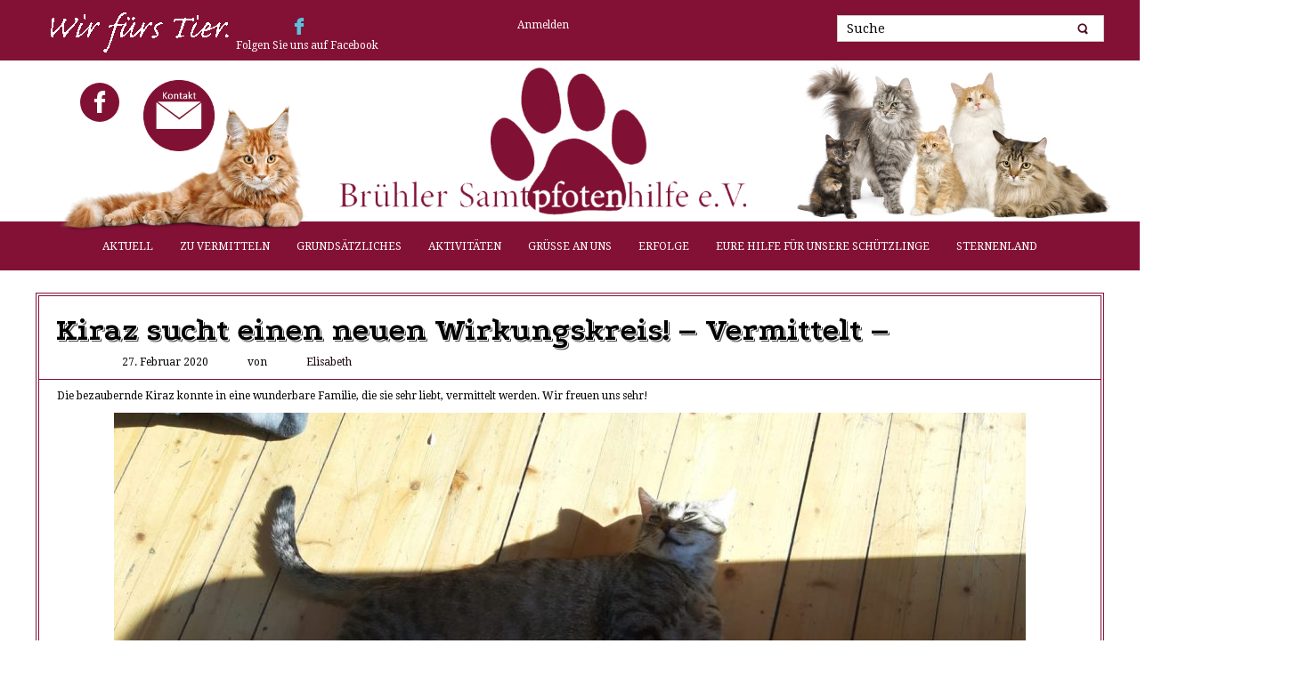

--- FILE ---
content_type: text/html; charset=UTF-8
request_url: https://samtpfotenhilfebruehl.de/kiraz-sucht-einen-neuen-wirkungskreis/
body_size: 13818
content:
<!DOCTYPE html>
<html dir="ltr" lang="de">
<head>
    <meta charset="UTF-8" />
    <link href="https://samtpfotenhilfebruehl.de/wp-content/themes/Samt_2_2_2_Test/images/1150486_bd_media_id_1fd0b78aa20c1ba671e9afb936d4b770.png" rel="icon" type="image/x-icon" />
    <link rel="pingback" href="https://samtpfotenhilfebruehl.de/xmlrpc.php" />
    <script>
    var themeHasJQuery = !!window.jQuery;
</script>
<script src="https://samtpfotenhilfebruehl.de/wp-content/themes/Samt_2_2_2_Test/jquery.js?ver=1.0.525"></script>
<script>
    window._$ = jQuery.noConflict(themeHasJQuery);
</script>
    <meta name="viewport" content="width=device-width, initial-scale=1.0">
<!--[if lte IE 9]>
<link rel="stylesheet" type="text/css" href="https://samtpfotenhilfebruehl.de/wp-content/themes/Samt_2_2_2_Test/layout.ie.css" />
<script src="https://samtpfotenhilfebruehl.de/wp-content/themes/Samt_2_2_2_Test/layout.ie.js"></script>
<![endif]-->
<link class="" href='//fonts.googleapis.com/css?family=Droid+Serif:regular,italic,700,700italic|Podkova:regular,700&subset=latin' rel='stylesheet' type='text/css'>
<script src="https://samtpfotenhilfebruehl.de/wp-content/themes/Samt_2_2_2_Test/layout.core.js"></script>
<script src="https://samtpfotenhilfebruehl.de/wp-content/themes/Samt_2_2_2_Test/CloudZoom.js?ver=1.0.525" type="text/javascript"></script>
    
    <title>Kiraz sucht einen neuen Wirkungskreis! &#8211; Vermittelt &#8211; &#8211; Brühler Samtpfotenhilfe e. V.</title>
<meta name='robots' content='max-image-preview:large' />
<link rel='dns-prefetch' href='//stats.wp.com' />
<link rel='dns-prefetch' href='//v0.wordpress.com' />
<link rel="alternate" type="application/rss+xml" title="Brühler Samtpfotenhilfe e. V. &raquo; Feed" href="https://samtpfotenhilfebruehl.de/feed/" />
<link rel="alternate" type="application/rss+xml" title="Brühler Samtpfotenhilfe e. V. &raquo; Kommentar-Feed" href="https://samtpfotenhilfebruehl.de/comments/feed/" />
<link rel="alternate" type="application/rss+xml" title="Brühler Samtpfotenhilfe e. V. &raquo; Kommentar-Feed zu Kiraz sucht einen neuen Wirkungskreis! &#8211; Vermittelt &#8211;" href="https://samtpfotenhilfebruehl.de/kiraz-sucht-einen-neuen-wirkungskreis/feed/" />
<link rel="alternate" title="oEmbed (JSON)" type="application/json+oembed" href="https://samtpfotenhilfebruehl.de/wp-json/oembed/1.0/embed?url=https%3A%2F%2Fsamtpfotenhilfebruehl.de%2Fkiraz-sucht-einen-neuen-wirkungskreis%2F" />
<link rel="alternate" title="oEmbed (XML)" type="text/xml+oembed" href="https://samtpfotenhilfebruehl.de/wp-json/oembed/1.0/embed?url=https%3A%2F%2Fsamtpfotenhilfebruehl.de%2Fkiraz-sucht-einen-neuen-wirkungskreis%2F&#038;format=xml" />
<style id='wp-img-auto-sizes-contain-inline-css' type='text/css'>
img:is([sizes=auto i],[sizes^="auto," i]){contain-intrinsic-size:3000px 1500px}
/*# sourceURL=wp-img-auto-sizes-contain-inline-css */
</style>
<style id='wp-emoji-styles-inline-css' type='text/css'>

	img.wp-smiley, img.emoji {
		display: inline !important;
		border: none !important;
		box-shadow: none !important;
		height: 1em !important;
		width: 1em !important;
		margin: 0 0.07em !important;
		vertical-align: -0.1em !important;
		background: none !important;
		padding: 0 !important;
	}
/*# sourceURL=wp-emoji-styles-inline-css */
</style>
<style id='wp-block-library-inline-css' type='text/css'>
:root{--wp-block-synced-color:#7a00df;--wp-block-synced-color--rgb:122,0,223;--wp-bound-block-color:var(--wp-block-synced-color);--wp-editor-canvas-background:#ddd;--wp-admin-theme-color:#007cba;--wp-admin-theme-color--rgb:0,124,186;--wp-admin-theme-color-darker-10:#006ba1;--wp-admin-theme-color-darker-10--rgb:0,107,160.5;--wp-admin-theme-color-darker-20:#005a87;--wp-admin-theme-color-darker-20--rgb:0,90,135;--wp-admin-border-width-focus:2px}@media (min-resolution:192dpi){:root{--wp-admin-border-width-focus:1.5px}}.wp-element-button{cursor:pointer}:root .has-very-light-gray-background-color{background-color:#eee}:root .has-very-dark-gray-background-color{background-color:#313131}:root .has-very-light-gray-color{color:#eee}:root .has-very-dark-gray-color{color:#313131}:root .has-vivid-green-cyan-to-vivid-cyan-blue-gradient-background{background:linear-gradient(135deg,#00d084,#0693e3)}:root .has-purple-crush-gradient-background{background:linear-gradient(135deg,#34e2e4,#4721fb 50%,#ab1dfe)}:root .has-hazy-dawn-gradient-background{background:linear-gradient(135deg,#faaca8,#dad0ec)}:root .has-subdued-olive-gradient-background{background:linear-gradient(135deg,#fafae1,#67a671)}:root .has-atomic-cream-gradient-background{background:linear-gradient(135deg,#fdd79a,#004a59)}:root .has-nightshade-gradient-background{background:linear-gradient(135deg,#330968,#31cdcf)}:root .has-midnight-gradient-background{background:linear-gradient(135deg,#020381,#2874fc)}:root{--wp--preset--font-size--normal:16px;--wp--preset--font-size--huge:42px}.has-regular-font-size{font-size:1em}.has-larger-font-size{font-size:2.625em}.has-normal-font-size{font-size:var(--wp--preset--font-size--normal)}.has-huge-font-size{font-size:var(--wp--preset--font-size--huge)}.has-text-align-center{text-align:center}.has-text-align-left{text-align:left}.has-text-align-right{text-align:right}.has-fit-text{white-space:nowrap!important}#end-resizable-editor-section{display:none}.aligncenter{clear:both}.items-justified-left{justify-content:flex-start}.items-justified-center{justify-content:center}.items-justified-right{justify-content:flex-end}.items-justified-space-between{justify-content:space-between}.screen-reader-text{border:0;clip-path:inset(50%);height:1px;margin:-1px;overflow:hidden;padding:0;position:absolute;width:1px;word-wrap:normal!important}.screen-reader-text:focus{background-color:#ddd;clip-path:none;color:#444;display:block;font-size:1em;height:auto;left:5px;line-height:normal;padding:15px 23px 14px;text-decoration:none;top:5px;width:auto;z-index:100000}html :where(.has-border-color){border-style:solid}html :where([style*=border-top-color]){border-top-style:solid}html :where([style*=border-right-color]){border-right-style:solid}html :where([style*=border-bottom-color]){border-bottom-style:solid}html :where([style*=border-left-color]){border-left-style:solid}html :where([style*=border-width]){border-style:solid}html :where([style*=border-top-width]){border-top-style:solid}html :where([style*=border-right-width]){border-right-style:solid}html :where([style*=border-bottom-width]){border-bottom-style:solid}html :where([style*=border-left-width]){border-left-style:solid}html :where(img[class*=wp-image-]){height:auto;max-width:100%}:where(figure){margin:0 0 1em}html :where(.is-position-sticky){--wp-admin--admin-bar--position-offset:var(--wp-admin--admin-bar--height,0px)}@media screen and (max-width:600px){html :where(.is-position-sticky){--wp-admin--admin-bar--position-offset:0px}}
.has-text-align-justify{text-align:justify;}

/*# sourceURL=wp-block-library-inline-css */
</style><style id='wp-block-gallery-inline-css' type='text/css'>
.blocks-gallery-grid:not(.has-nested-images),.wp-block-gallery:not(.has-nested-images){display:flex;flex-wrap:wrap;list-style-type:none;margin:0;padding:0}.blocks-gallery-grid:not(.has-nested-images) .blocks-gallery-image,.blocks-gallery-grid:not(.has-nested-images) .blocks-gallery-item,.wp-block-gallery:not(.has-nested-images) .blocks-gallery-image,.wp-block-gallery:not(.has-nested-images) .blocks-gallery-item{display:flex;flex-direction:column;flex-grow:1;justify-content:center;margin:0 1em 1em 0;position:relative;width:calc(50% - 1em)}.blocks-gallery-grid:not(.has-nested-images) .blocks-gallery-image:nth-of-type(2n),.blocks-gallery-grid:not(.has-nested-images) .blocks-gallery-item:nth-of-type(2n),.wp-block-gallery:not(.has-nested-images) .blocks-gallery-image:nth-of-type(2n),.wp-block-gallery:not(.has-nested-images) .blocks-gallery-item:nth-of-type(2n){margin-right:0}.blocks-gallery-grid:not(.has-nested-images) .blocks-gallery-image figure,.blocks-gallery-grid:not(.has-nested-images) .blocks-gallery-item figure,.wp-block-gallery:not(.has-nested-images) .blocks-gallery-image figure,.wp-block-gallery:not(.has-nested-images) .blocks-gallery-item figure{align-items:flex-end;display:flex;height:100%;justify-content:flex-start;margin:0}.blocks-gallery-grid:not(.has-nested-images) .blocks-gallery-image img,.blocks-gallery-grid:not(.has-nested-images) .blocks-gallery-item img,.wp-block-gallery:not(.has-nested-images) .blocks-gallery-image img,.wp-block-gallery:not(.has-nested-images) .blocks-gallery-item img{display:block;height:auto;max-width:100%;width:auto}.blocks-gallery-grid:not(.has-nested-images) .blocks-gallery-image figcaption,.blocks-gallery-grid:not(.has-nested-images) .blocks-gallery-item figcaption,.wp-block-gallery:not(.has-nested-images) .blocks-gallery-image figcaption,.wp-block-gallery:not(.has-nested-images) .blocks-gallery-item figcaption{background:linear-gradient(0deg,#000000b3,#0000004d 70%,#0000);bottom:0;box-sizing:border-box;color:#fff;font-size:.8em;margin:0;max-height:100%;overflow:auto;padding:3em .77em .7em;position:absolute;text-align:center;width:100%;z-index:2}.blocks-gallery-grid:not(.has-nested-images) .blocks-gallery-image figcaption img,.blocks-gallery-grid:not(.has-nested-images) .blocks-gallery-item figcaption img,.wp-block-gallery:not(.has-nested-images) .blocks-gallery-image figcaption img,.wp-block-gallery:not(.has-nested-images) .blocks-gallery-item figcaption img{display:inline}.blocks-gallery-grid:not(.has-nested-images) figcaption,.wp-block-gallery:not(.has-nested-images) figcaption{flex-grow:1}.blocks-gallery-grid:not(.has-nested-images).is-cropped .blocks-gallery-image a,.blocks-gallery-grid:not(.has-nested-images).is-cropped .blocks-gallery-image img,.blocks-gallery-grid:not(.has-nested-images).is-cropped .blocks-gallery-item a,.blocks-gallery-grid:not(.has-nested-images).is-cropped .blocks-gallery-item img,.wp-block-gallery:not(.has-nested-images).is-cropped .blocks-gallery-image a,.wp-block-gallery:not(.has-nested-images).is-cropped .blocks-gallery-image img,.wp-block-gallery:not(.has-nested-images).is-cropped .blocks-gallery-item a,.wp-block-gallery:not(.has-nested-images).is-cropped .blocks-gallery-item img{flex:1;height:100%;object-fit:cover;width:100%}.blocks-gallery-grid:not(.has-nested-images).columns-1 .blocks-gallery-image,.blocks-gallery-grid:not(.has-nested-images).columns-1 .blocks-gallery-item,.wp-block-gallery:not(.has-nested-images).columns-1 .blocks-gallery-image,.wp-block-gallery:not(.has-nested-images).columns-1 .blocks-gallery-item{margin-right:0;width:100%}@media (min-width:600px){.blocks-gallery-grid:not(.has-nested-images).columns-3 .blocks-gallery-image,.blocks-gallery-grid:not(.has-nested-images).columns-3 .blocks-gallery-item,.wp-block-gallery:not(.has-nested-images).columns-3 .blocks-gallery-image,.wp-block-gallery:not(.has-nested-images).columns-3 .blocks-gallery-item{margin-right:1em;width:calc(33.33333% - .66667em)}.blocks-gallery-grid:not(.has-nested-images).columns-4 .blocks-gallery-image,.blocks-gallery-grid:not(.has-nested-images).columns-4 .blocks-gallery-item,.wp-block-gallery:not(.has-nested-images).columns-4 .blocks-gallery-image,.wp-block-gallery:not(.has-nested-images).columns-4 .blocks-gallery-item{margin-right:1em;width:calc(25% - .75em)}.blocks-gallery-grid:not(.has-nested-images).columns-5 .blocks-gallery-image,.blocks-gallery-grid:not(.has-nested-images).columns-5 .blocks-gallery-item,.wp-block-gallery:not(.has-nested-images).columns-5 .blocks-gallery-image,.wp-block-gallery:not(.has-nested-images).columns-5 .blocks-gallery-item{margin-right:1em;width:calc(20% - .8em)}.blocks-gallery-grid:not(.has-nested-images).columns-6 .blocks-gallery-image,.blocks-gallery-grid:not(.has-nested-images).columns-6 .blocks-gallery-item,.wp-block-gallery:not(.has-nested-images).columns-6 .blocks-gallery-image,.wp-block-gallery:not(.has-nested-images).columns-6 .blocks-gallery-item{margin-right:1em;width:calc(16.66667% - .83333em)}.blocks-gallery-grid:not(.has-nested-images).columns-7 .blocks-gallery-image,.blocks-gallery-grid:not(.has-nested-images).columns-7 .blocks-gallery-item,.wp-block-gallery:not(.has-nested-images).columns-7 .blocks-gallery-image,.wp-block-gallery:not(.has-nested-images).columns-7 .blocks-gallery-item{margin-right:1em;width:calc(14.28571% - .85714em)}.blocks-gallery-grid:not(.has-nested-images).columns-8 .blocks-gallery-image,.blocks-gallery-grid:not(.has-nested-images).columns-8 .blocks-gallery-item,.wp-block-gallery:not(.has-nested-images).columns-8 .blocks-gallery-image,.wp-block-gallery:not(.has-nested-images).columns-8 .blocks-gallery-item{margin-right:1em;width:calc(12.5% - .875em)}.blocks-gallery-grid:not(.has-nested-images).columns-1 .blocks-gallery-image:nth-of-type(1n),.blocks-gallery-grid:not(.has-nested-images).columns-1 .blocks-gallery-item:nth-of-type(1n),.blocks-gallery-grid:not(.has-nested-images).columns-2 .blocks-gallery-image:nth-of-type(2n),.blocks-gallery-grid:not(.has-nested-images).columns-2 .blocks-gallery-item:nth-of-type(2n),.blocks-gallery-grid:not(.has-nested-images).columns-3 .blocks-gallery-image:nth-of-type(3n),.blocks-gallery-grid:not(.has-nested-images).columns-3 .blocks-gallery-item:nth-of-type(3n),.blocks-gallery-grid:not(.has-nested-images).columns-4 .blocks-gallery-image:nth-of-type(4n),.blocks-gallery-grid:not(.has-nested-images).columns-4 .blocks-gallery-item:nth-of-type(4n),.blocks-gallery-grid:not(.has-nested-images).columns-5 .blocks-gallery-image:nth-of-type(5n),.blocks-gallery-grid:not(.has-nested-images).columns-5 .blocks-gallery-item:nth-of-type(5n),.blocks-gallery-grid:not(.has-nested-images).columns-6 .blocks-gallery-image:nth-of-type(6n),.blocks-gallery-grid:not(.has-nested-images).columns-6 .blocks-gallery-item:nth-of-type(6n),.blocks-gallery-grid:not(.has-nested-images).columns-7 .blocks-gallery-image:nth-of-type(7n),.blocks-gallery-grid:not(.has-nested-images).columns-7 .blocks-gallery-item:nth-of-type(7n),.blocks-gallery-grid:not(.has-nested-images).columns-8 .blocks-gallery-image:nth-of-type(8n),.blocks-gallery-grid:not(.has-nested-images).columns-8 .blocks-gallery-item:nth-of-type(8n),.wp-block-gallery:not(.has-nested-images).columns-1 .blocks-gallery-image:nth-of-type(1n),.wp-block-gallery:not(.has-nested-images).columns-1 .blocks-gallery-item:nth-of-type(1n),.wp-block-gallery:not(.has-nested-images).columns-2 .blocks-gallery-image:nth-of-type(2n),.wp-block-gallery:not(.has-nested-images).columns-2 .blocks-gallery-item:nth-of-type(2n),.wp-block-gallery:not(.has-nested-images).columns-3 .blocks-gallery-image:nth-of-type(3n),.wp-block-gallery:not(.has-nested-images).columns-3 .blocks-gallery-item:nth-of-type(3n),.wp-block-gallery:not(.has-nested-images).columns-4 .blocks-gallery-image:nth-of-type(4n),.wp-block-gallery:not(.has-nested-images).columns-4 .blocks-gallery-item:nth-of-type(4n),.wp-block-gallery:not(.has-nested-images).columns-5 .blocks-gallery-image:nth-of-type(5n),.wp-block-gallery:not(.has-nested-images).columns-5 .blocks-gallery-item:nth-of-type(5n),.wp-block-gallery:not(.has-nested-images).columns-6 .blocks-gallery-image:nth-of-type(6n),.wp-block-gallery:not(.has-nested-images).columns-6 .blocks-gallery-item:nth-of-type(6n),.wp-block-gallery:not(.has-nested-images).columns-7 .blocks-gallery-image:nth-of-type(7n),.wp-block-gallery:not(.has-nested-images).columns-7 .blocks-gallery-item:nth-of-type(7n),.wp-block-gallery:not(.has-nested-images).columns-8 .blocks-gallery-image:nth-of-type(8n),.wp-block-gallery:not(.has-nested-images).columns-8 .blocks-gallery-item:nth-of-type(8n){margin-right:0}}.blocks-gallery-grid:not(.has-nested-images) .blocks-gallery-image:last-child,.blocks-gallery-grid:not(.has-nested-images) .blocks-gallery-item:last-child,.wp-block-gallery:not(.has-nested-images) .blocks-gallery-image:last-child,.wp-block-gallery:not(.has-nested-images) .blocks-gallery-item:last-child{margin-right:0}.blocks-gallery-grid:not(.has-nested-images).alignleft,.blocks-gallery-grid:not(.has-nested-images).alignright,.wp-block-gallery:not(.has-nested-images).alignleft,.wp-block-gallery:not(.has-nested-images).alignright{max-width:420px;width:100%}.blocks-gallery-grid:not(.has-nested-images).aligncenter .blocks-gallery-item figure,.wp-block-gallery:not(.has-nested-images).aligncenter .blocks-gallery-item figure{justify-content:center}.wp-block-gallery:not(.is-cropped) .blocks-gallery-item{align-self:flex-start}figure.wp-block-gallery.has-nested-images{align-items:normal}.wp-block-gallery.has-nested-images figure.wp-block-image:not(#individual-image){margin:0;width:calc(50% - var(--wp--style--unstable-gallery-gap, 16px)/2)}.wp-block-gallery.has-nested-images figure.wp-block-image{box-sizing:border-box;display:flex;flex-direction:column;flex-grow:1;justify-content:center;max-width:100%;position:relative}.wp-block-gallery.has-nested-images figure.wp-block-image>a,.wp-block-gallery.has-nested-images figure.wp-block-image>div{flex-direction:column;flex-grow:1;margin:0}.wp-block-gallery.has-nested-images figure.wp-block-image img{display:block;height:auto;max-width:100%!important;width:auto}.wp-block-gallery.has-nested-images figure.wp-block-image figcaption,.wp-block-gallery.has-nested-images figure.wp-block-image:has(figcaption):before{bottom:0;left:0;max-height:100%;position:absolute;right:0}.wp-block-gallery.has-nested-images figure.wp-block-image:has(figcaption):before{backdrop-filter:blur(3px);content:"";height:100%;-webkit-mask-image:linear-gradient(0deg,#000 20%,#0000);mask-image:linear-gradient(0deg,#000 20%,#0000);max-height:40%;pointer-events:none}.wp-block-gallery.has-nested-images figure.wp-block-image figcaption{box-sizing:border-box;color:#fff;font-size:13px;margin:0;overflow:auto;padding:1em;text-align:center;text-shadow:0 0 1.5px #000}.wp-block-gallery.has-nested-images figure.wp-block-image figcaption::-webkit-scrollbar{height:12px;width:12px}.wp-block-gallery.has-nested-images figure.wp-block-image figcaption::-webkit-scrollbar-track{background-color:initial}.wp-block-gallery.has-nested-images figure.wp-block-image figcaption::-webkit-scrollbar-thumb{background-clip:padding-box;background-color:initial;border:3px solid #0000;border-radius:8px}.wp-block-gallery.has-nested-images figure.wp-block-image figcaption:focus-within::-webkit-scrollbar-thumb,.wp-block-gallery.has-nested-images figure.wp-block-image figcaption:focus::-webkit-scrollbar-thumb,.wp-block-gallery.has-nested-images figure.wp-block-image figcaption:hover::-webkit-scrollbar-thumb{background-color:#fffc}.wp-block-gallery.has-nested-images figure.wp-block-image figcaption{scrollbar-color:#0000 #0000;scrollbar-gutter:stable both-edges;scrollbar-width:thin}.wp-block-gallery.has-nested-images figure.wp-block-image figcaption:focus,.wp-block-gallery.has-nested-images figure.wp-block-image figcaption:focus-within,.wp-block-gallery.has-nested-images figure.wp-block-image figcaption:hover{scrollbar-color:#fffc #0000}.wp-block-gallery.has-nested-images figure.wp-block-image figcaption{will-change:transform}@media (hover:none){.wp-block-gallery.has-nested-images figure.wp-block-image figcaption{scrollbar-color:#fffc #0000}}.wp-block-gallery.has-nested-images figure.wp-block-image figcaption{background:linear-gradient(0deg,#0006,#0000)}.wp-block-gallery.has-nested-images figure.wp-block-image figcaption img{display:inline}.wp-block-gallery.has-nested-images figure.wp-block-image figcaption a{color:inherit}.wp-block-gallery.has-nested-images figure.wp-block-image.has-custom-border img{box-sizing:border-box}.wp-block-gallery.has-nested-images figure.wp-block-image.has-custom-border>a,.wp-block-gallery.has-nested-images figure.wp-block-image.has-custom-border>div,.wp-block-gallery.has-nested-images figure.wp-block-image.is-style-rounded>a,.wp-block-gallery.has-nested-images figure.wp-block-image.is-style-rounded>div{flex:1 1 auto}.wp-block-gallery.has-nested-images figure.wp-block-image.has-custom-border figcaption,.wp-block-gallery.has-nested-images figure.wp-block-image.is-style-rounded figcaption{background:none;color:inherit;flex:initial;margin:0;padding:10px 10px 9px;position:relative;text-shadow:none}.wp-block-gallery.has-nested-images figure.wp-block-image.has-custom-border:before,.wp-block-gallery.has-nested-images figure.wp-block-image.is-style-rounded:before{content:none}.wp-block-gallery.has-nested-images figcaption{flex-basis:100%;flex-grow:1;text-align:center}.wp-block-gallery.has-nested-images:not(.is-cropped) figure.wp-block-image:not(#individual-image){margin-bottom:auto;margin-top:0}.wp-block-gallery.has-nested-images.is-cropped figure.wp-block-image:not(#individual-image){align-self:inherit}.wp-block-gallery.has-nested-images.is-cropped figure.wp-block-image:not(#individual-image)>a,.wp-block-gallery.has-nested-images.is-cropped figure.wp-block-image:not(#individual-image)>div:not(.components-drop-zone){display:flex}.wp-block-gallery.has-nested-images.is-cropped figure.wp-block-image:not(#individual-image) a,.wp-block-gallery.has-nested-images.is-cropped figure.wp-block-image:not(#individual-image) img{flex:1 0 0%;height:100%;object-fit:cover;width:100%}.wp-block-gallery.has-nested-images.columns-1 figure.wp-block-image:not(#individual-image){width:100%}@media (min-width:600px){.wp-block-gallery.has-nested-images.columns-3 figure.wp-block-image:not(#individual-image){width:calc(33.33333% - var(--wp--style--unstable-gallery-gap, 16px)*.66667)}.wp-block-gallery.has-nested-images.columns-4 figure.wp-block-image:not(#individual-image){width:calc(25% - var(--wp--style--unstable-gallery-gap, 16px)*.75)}.wp-block-gallery.has-nested-images.columns-5 figure.wp-block-image:not(#individual-image){width:calc(20% - var(--wp--style--unstable-gallery-gap, 16px)*.8)}.wp-block-gallery.has-nested-images.columns-6 figure.wp-block-image:not(#individual-image){width:calc(16.66667% - var(--wp--style--unstable-gallery-gap, 16px)*.83333)}.wp-block-gallery.has-nested-images.columns-7 figure.wp-block-image:not(#individual-image){width:calc(14.28571% - var(--wp--style--unstable-gallery-gap, 16px)*.85714)}.wp-block-gallery.has-nested-images.columns-8 figure.wp-block-image:not(#individual-image){width:calc(12.5% - var(--wp--style--unstable-gallery-gap, 16px)*.875)}.wp-block-gallery.has-nested-images.columns-default figure.wp-block-image:not(#individual-image){width:calc(33.33% - var(--wp--style--unstable-gallery-gap, 16px)*.66667)}.wp-block-gallery.has-nested-images.columns-default figure.wp-block-image:not(#individual-image):first-child:nth-last-child(2),.wp-block-gallery.has-nested-images.columns-default figure.wp-block-image:not(#individual-image):first-child:nth-last-child(2)~figure.wp-block-image:not(#individual-image){width:calc(50% - var(--wp--style--unstable-gallery-gap, 16px)*.5)}.wp-block-gallery.has-nested-images.columns-default figure.wp-block-image:not(#individual-image):first-child:last-child{width:100%}}.wp-block-gallery.has-nested-images.alignleft,.wp-block-gallery.has-nested-images.alignright{max-width:420px;width:100%}.wp-block-gallery.has-nested-images.aligncenter{justify-content:center}
/*# sourceURL=https://samtpfotenhilfebruehl.de/wp-includes/blocks/gallery/style.min.css */
</style>
<style id='wp-block-image-inline-css' type='text/css'>
.wp-block-image>a,.wp-block-image>figure>a{display:inline-block}.wp-block-image img{box-sizing:border-box;height:auto;max-width:100%;vertical-align:bottom}@media not (prefers-reduced-motion){.wp-block-image img.hide{visibility:hidden}.wp-block-image img.show{animation:show-content-image .4s}}.wp-block-image[style*=border-radius] img,.wp-block-image[style*=border-radius]>a{border-radius:inherit}.wp-block-image.has-custom-border img{box-sizing:border-box}.wp-block-image.aligncenter{text-align:center}.wp-block-image.alignfull>a,.wp-block-image.alignwide>a{width:100%}.wp-block-image.alignfull img,.wp-block-image.alignwide img{height:auto;width:100%}.wp-block-image .aligncenter,.wp-block-image .alignleft,.wp-block-image .alignright,.wp-block-image.aligncenter,.wp-block-image.alignleft,.wp-block-image.alignright{display:table}.wp-block-image .aligncenter>figcaption,.wp-block-image .alignleft>figcaption,.wp-block-image .alignright>figcaption,.wp-block-image.aligncenter>figcaption,.wp-block-image.alignleft>figcaption,.wp-block-image.alignright>figcaption{caption-side:bottom;display:table-caption}.wp-block-image .alignleft{float:left;margin:.5em 1em .5em 0}.wp-block-image .alignright{float:right;margin:.5em 0 .5em 1em}.wp-block-image .aligncenter{margin-left:auto;margin-right:auto}.wp-block-image :where(figcaption){margin-bottom:1em;margin-top:.5em}.wp-block-image.is-style-circle-mask img{border-radius:9999px}@supports ((-webkit-mask-image:none) or (mask-image:none)) or (-webkit-mask-image:none){.wp-block-image.is-style-circle-mask img{border-radius:0;-webkit-mask-image:url('data:image/svg+xml;utf8,<svg viewBox="0 0 100 100" xmlns="http://www.w3.org/2000/svg"><circle cx="50" cy="50" r="50"/></svg>');mask-image:url('data:image/svg+xml;utf8,<svg viewBox="0 0 100 100" xmlns="http://www.w3.org/2000/svg"><circle cx="50" cy="50" r="50"/></svg>');mask-mode:alpha;-webkit-mask-position:center;mask-position:center;-webkit-mask-repeat:no-repeat;mask-repeat:no-repeat;-webkit-mask-size:contain;mask-size:contain}}:root :where(.wp-block-image.is-style-rounded img,.wp-block-image .is-style-rounded img){border-radius:9999px}.wp-block-image figure{margin:0}.wp-lightbox-container{display:flex;flex-direction:column;position:relative}.wp-lightbox-container img{cursor:zoom-in}.wp-lightbox-container img:hover+button{opacity:1}.wp-lightbox-container button{align-items:center;backdrop-filter:blur(16px) saturate(180%);background-color:#5a5a5a40;border:none;border-radius:4px;cursor:zoom-in;display:flex;height:20px;justify-content:center;opacity:0;padding:0;position:absolute;right:16px;text-align:center;top:16px;width:20px;z-index:100}@media not (prefers-reduced-motion){.wp-lightbox-container button{transition:opacity .2s ease}}.wp-lightbox-container button:focus-visible{outline:3px auto #5a5a5a40;outline:3px auto -webkit-focus-ring-color;outline-offset:3px}.wp-lightbox-container button:hover{cursor:pointer;opacity:1}.wp-lightbox-container button:focus{opacity:1}.wp-lightbox-container button:focus,.wp-lightbox-container button:hover,.wp-lightbox-container button:not(:hover):not(:active):not(.has-background){background-color:#5a5a5a40;border:none}.wp-lightbox-overlay{box-sizing:border-box;cursor:zoom-out;height:100vh;left:0;overflow:hidden;position:fixed;top:0;visibility:hidden;width:100%;z-index:100000}.wp-lightbox-overlay .close-button{align-items:center;cursor:pointer;display:flex;justify-content:center;min-height:40px;min-width:40px;padding:0;position:absolute;right:calc(env(safe-area-inset-right) + 16px);top:calc(env(safe-area-inset-top) + 16px);z-index:5000000}.wp-lightbox-overlay .close-button:focus,.wp-lightbox-overlay .close-button:hover,.wp-lightbox-overlay .close-button:not(:hover):not(:active):not(.has-background){background:none;border:none}.wp-lightbox-overlay .lightbox-image-container{height:var(--wp--lightbox-container-height);left:50%;overflow:hidden;position:absolute;top:50%;transform:translate(-50%,-50%);transform-origin:top left;width:var(--wp--lightbox-container-width);z-index:9999999999}.wp-lightbox-overlay .wp-block-image{align-items:center;box-sizing:border-box;display:flex;height:100%;justify-content:center;margin:0;position:relative;transform-origin:0 0;width:100%;z-index:3000000}.wp-lightbox-overlay .wp-block-image img{height:var(--wp--lightbox-image-height);min-height:var(--wp--lightbox-image-height);min-width:var(--wp--lightbox-image-width);width:var(--wp--lightbox-image-width)}.wp-lightbox-overlay .wp-block-image figcaption{display:none}.wp-lightbox-overlay button{background:none;border:none}.wp-lightbox-overlay .scrim{background-color:#fff;height:100%;opacity:.9;position:absolute;width:100%;z-index:2000000}.wp-lightbox-overlay.active{visibility:visible}@media not (prefers-reduced-motion){.wp-lightbox-overlay.active{animation:turn-on-visibility .25s both}.wp-lightbox-overlay.active img{animation:turn-on-visibility .35s both}.wp-lightbox-overlay.show-closing-animation:not(.active){animation:turn-off-visibility .35s both}.wp-lightbox-overlay.show-closing-animation:not(.active) img{animation:turn-off-visibility .25s both}.wp-lightbox-overlay.zoom.active{animation:none;opacity:1;visibility:visible}.wp-lightbox-overlay.zoom.active .lightbox-image-container{animation:lightbox-zoom-in .4s}.wp-lightbox-overlay.zoom.active .lightbox-image-container img{animation:none}.wp-lightbox-overlay.zoom.active .scrim{animation:turn-on-visibility .4s forwards}.wp-lightbox-overlay.zoom.show-closing-animation:not(.active){animation:none}.wp-lightbox-overlay.zoom.show-closing-animation:not(.active) .lightbox-image-container{animation:lightbox-zoom-out .4s}.wp-lightbox-overlay.zoom.show-closing-animation:not(.active) .lightbox-image-container img{animation:none}.wp-lightbox-overlay.zoom.show-closing-animation:not(.active) .scrim{animation:turn-off-visibility .4s forwards}}@keyframes show-content-image{0%{visibility:hidden}99%{visibility:hidden}to{visibility:visible}}@keyframes turn-on-visibility{0%{opacity:0}to{opacity:1}}@keyframes turn-off-visibility{0%{opacity:1;visibility:visible}99%{opacity:0;visibility:visible}to{opacity:0;visibility:hidden}}@keyframes lightbox-zoom-in{0%{transform:translate(calc((-100vw + var(--wp--lightbox-scrollbar-width))/2 + var(--wp--lightbox-initial-left-position)),calc(-50vh + var(--wp--lightbox-initial-top-position))) scale(var(--wp--lightbox-scale))}to{transform:translate(-50%,-50%) scale(1)}}@keyframes lightbox-zoom-out{0%{transform:translate(-50%,-50%) scale(1);visibility:visible}99%{visibility:visible}to{transform:translate(calc((-100vw + var(--wp--lightbox-scrollbar-width))/2 + var(--wp--lightbox-initial-left-position)),calc(-50vh + var(--wp--lightbox-initial-top-position))) scale(var(--wp--lightbox-scale));visibility:hidden}}
/*# sourceURL=https://samtpfotenhilfebruehl.de/wp-includes/blocks/image/style.min.css */
</style>
<style id='wp-block-paragraph-inline-css' type='text/css'>
.is-small-text{font-size:.875em}.is-regular-text{font-size:1em}.is-large-text{font-size:2.25em}.is-larger-text{font-size:3em}.has-drop-cap:not(:focus):first-letter{float:left;font-size:8.4em;font-style:normal;font-weight:100;line-height:.68;margin:.05em .1em 0 0;text-transform:uppercase}body.rtl .has-drop-cap:not(:focus):first-letter{float:none;margin-left:.1em}p.has-drop-cap.has-background{overflow:hidden}:root :where(p.has-background){padding:1.25em 2.375em}:where(p.has-text-color:not(.has-link-color)) a{color:inherit}p.has-text-align-left[style*="writing-mode:vertical-lr"],p.has-text-align-right[style*="writing-mode:vertical-rl"]{rotate:180deg}
/*# sourceURL=https://samtpfotenhilfebruehl.de/wp-includes/blocks/paragraph/style.min.css */
</style>
<style id='global-styles-inline-css' type='text/css'>
:root{--wp--preset--aspect-ratio--square: 1;--wp--preset--aspect-ratio--4-3: 4/3;--wp--preset--aspect-ratio--3-4: 3/4;--wp--preset--aspect-ratio--3-2: 3/2;--wp--preset--aspect-ratio--2-3: 2/3;--wp--preset--aspect-ratio--16-9: 16/9;--wp--preset--aspect-ratio--9-16: 9/16;--wp--preset--color--black: #000000;--wp--preset--color--cyan-bluish-gray: #abb8c3;--wp--preset--color--white: #ffffff;--wp--preset--color--pale-pink: #f78da7;--wp--preset--color--vivid-red: #cf2e2e;--wp--preset--color--luminous-vivid-orange: #ff6900;--wp--preset--color--luminous-vivid-amber: #fcb900;--wp--preset--color--light-green-cyan: #7bdcb5;--wp--preset--color--vivid-green-cyan: #00d084;--wp--preset--color--pale-cyan-blue: #8ed1fc;--wp--preset--color--vivid-cyan-blue: #0693e3;--wp--preset--color--vivid-purple: #9b51e0;--wp--preset--gradient--vivid-cyan-blue-to-vivid-purple: linear-gradient(135deg,rgb(6,147,227) 0%,rgb(155,81,224) 100%);--wp--preset--gradient--light-green-cyan-to-vivid-green-cyan: linear-gradient(135deg,rgb(122,220,180) 0%,rgb(0,208,130) 100%);--wp--preset--gradient--luminous-vivid-amber-to-luminous-vivid-orange: linear-gradient(135deg,rgb(252,185,0) 0%,rgb(255,105,0) 100%);--wp--preset--gradient--luminous-vivid-orange-to-vivid-red: linear-gradient(135deg,rgb(255,105,0) 0%,rgb(207,46,46) 100%);--wp--preset--gradient--very-light-gray-to-cyan-bluish-gray: linear-gradient(135deg,rgb(238,238,238) 0%,rgb(169,184,195) 100%);--wp--preset--gradient--cool-to-warm-spectrum: linear-gradient(135deg,rgb(74,234,220) 0%,rgb(151,120,209) 20%,rgb(207,42,186) 40%,rgb(238,44,130) 60%,rgb(251,105,98) 80%,rgb(254,248,76) 100%);--wp--preset--gradient--blush-light-purple: linear-gradient(135deg,rgb(255,206,236) 0%,rgb(152,150,240) 100%);--wp--preset--gradient--blush-bordeaux: linear-gradient(135deg,rgb(254,205,165) 0%,rgb(254,45,45) 50%,rgb(107,0,62) 100%);--wp--preset--gradient--luminous-dusk: linear-gradient(135deg,rgb(255,203,112) 0%,rgb(199,81,192) 50%,rgb(65,88,208) 100%);--wp--preset--gradient--pale-ocean: linear-gradient(135deg,rgb(255,245,203) 0%,rgb(182,227,212) 50%,rgb(51,167,181) 100%);--wp--preset--gradient--electric-grass: linear-gradient(135deg,rgb(202,248,128) 0%,rgb(113,206,126) 100%);--wp--preset--gradient--midnight: linear-gradient(135deg,rgb(2,3,129) 0%,rgb(40,116,252) 100%);--wp--preset--font-size--small: 13px;--wp--preset--font-size--medium: 20px;--wp--preset--font-size--large: 36px;--wp--preset--font-size--x-large: 42px;--wp--preset--spacing--20: 0.44rem;--wp--preset--spacing--30: 0.67rem;--wp--preset--spacing--40: 1rem;--wp--preset--spacing--50: 1.5rem;--wp--preset--spacing--60: 2.25rem;--wp--preset--spacing--70: 3.38rem;--wp--preset--spacing--80: 5.06rem;--wp--preset--shadow--natural: 6px 6px 9px rgba(0, 0, 0, 0.2);--wp--preset--shadow--deep: 12px 12px 50px rgba(0, 0, 0, 0.4);--wp--preset--shadow--sharp: 6px 6px 0px rgba(0, 0, 0, 0.2);--wp--preset--shadow--outlined: 6px 6px 0px -3px rgb(255, 255, 255), 6px 6px rgb(0, 0, 0);--wp--preset--shadow--crisp: 6px 6px 0px rgb(0, 0, 0);}:where(.is-layout-flex){gap: 0.5em;}:where(.is-layout-grid){gap: 0.5em;}body .is-layout-flex{display: flex;}.is-layout-flex{flex-wrap: wrap;align-items: center;}.is-layout-flex > :is(*, div){margin: 0;}body .is-layout-grid{display: grid;}.is-layout-grid > :is(*, div){margin: 0;}:where(.wp-block-columns.is-layout-flex){gap: 2em;}:where(.wp-block-columns.is-layout-grid){gap: 2em;}:where(.wp-block-post-template.is-layout-flex){gap: 1.25em;}:where(.wp-block-post-template.is-layout-grid){gap: 1.25em;}.has-black-color{color: var(--wp--preset--color--black) !important;}.has-cyan-bluish-gray-color{color: var(--wp--preset--color--cyan-bluish-gray) !important;}.has-white-color{color: var(--wp--preset--color--white) !important;}.has-pale-pink-color{color: var(--wp--preset--color--pale-pink) !important;}.has-vivid-red-color{color: var(--wp--preset--color--vivid-red) !important;}.has-luminous-vivid-orange-color{color: var(--wp--preset--color--luminous-vivid-orange) !important;}.has-luminous-vivid-amber-color{color: var(--wp--preset--color--luminous-vivid-amber) !important;}.has-light-green-cyan-color{color: var(--wp--preset--color--light-green-cyan) !important;}.has-vivid-green-cyan-color{color: var(--wp--preset--color--vivid-green-cyan) !important;}.has-pale-cyan-blue-color{color: var(--wp--preset--color--pale-cyan-blue) !important;}.has-vivid-cyan-blue-color{color: var(--wp--preset--color--vivid-cyan-blue) !important;}.has-vivid-purple-color{color: var(--wp--preset--color--vivid-purple) !important;}.has-black-background-color{background-color: var(--wp--preset--color--black) !important;}.has-cyan-bluish-gray-background-color{background-color: var(--wp--preset--color--cyan-bluish-gray) !important;}.has-white-background-color{background-color: var(--wp--preset--color--white) !important;}.has-pale-pink-background-color{background-color: var(--wp--preset--color--pale-pink) !important;}.has-vivid-red-background-color{background-color: var(--wp--preset--color--vivid-red) !important;}.has-luminous-vivid-orange-background-color{background-color: var(--wp--preset--color--luminous-vivid-orange) !important;}.has-luminous-vivid-amber-background-color{background-color: var(--wp--preset--color--luminous-vivid-amber) !important;}.has-light-green-cyan-background-color{background-color: var(--wp--preset--color--light-green-cyan) !important;}.has-vivid-green-cyan-background-color{background-color: var(--wp--preset--color--vivid-green-cyan) !important;}.has-pale-cyan-blue-background-color{background-color: var(--wp--preset--color--pale-cyan-blue) !important;}.has-vivid-cyan-blue-background-color{background-color: var(--wp--preset--color--vivid-cyan-blue) !important;}.has-vivid-purple-background-color{background-color: var(--wp--preset--color--vivid-purple) !important;}.has-black-border-color{border-color: var(--wp--preset--color--black) !important;}.has-cyan-bluish-gray-border-color{border-color: var(--wp--preset--color--cyan-bluish-gray) !important;}.has-white-border-color{border-color: var(--wp--preset--color--white) !important;}.has-pale-pink-border-color{border-color: var(--wp--preset--color--pale-pink) !important;}.has-vivid-red-border-color{border-color: var(--wp--preset--color--vivid-red) !important;}.has-luminous-vivid-orange-border-color{border-color: var(--wp--preset--color--luminous-vivid-orange) !important;}.has-luminous-vivid-amber-border-color{border-color: var(--wp--preset--color--luminous-vivid-amber) !important;}.has-light-green-cyan-border-color{border-color: var(--wp--preset--color--light-green-cyan) !important;}.has-vivid-green-cyan-border-color{border-color: var(--wp--preset--color--vivid-green-cyan) !important;}.has-pale-cyan-blue-border-color{border-color: var(--wp--preset--color--pale-cyan-blue) !important;}.has-vivid-cyan-blue-border-color{border-color: var(--wp--preset--color--vivid-cyan-blue) !important;}.has-vivid-purple-border-color{border-color: var(--wp--preset--color--vivid-purple) !important;}.has-vivid-cyan-blue-to-vivid-purple-gradient-background{background: var(--wp--preset--gradient--vivid-cyan-blue-to-vivid-purple) !important;}.has-light-green-cyan-to-vivid-green-cyan-gradient-background{background: var(--wp--preset--gradient--light-green-cyan-to-vivid-green-cyan) !important;}.has-luminous-vivid-amber-to-luminous-vivid-orange-gradient-background{background: var(--wp--preset--gradient--luminous-vivid-amber-to-luminous-vivid-orange) !important;}.has-luminous-vivid-orange-to-vivid-red-gradient-background{background: var(--wp--preset--gradient--luminous-vivid-orange-to-vivid-red) !important;}.has-very-light-gray-to-cyan-bluish-gray-gradient-background{background: var(--wp--preset--gradient--very-light-gray-to-cyan-bluish-gray) !important;}.has-cool-to-warm-spectrum-gradient-background{background: var(--wp--preset--gradient--cool-to-warm-spectrum) !important;}.has-blush-light-purple-gradient-background{background: var(--wp--preset--gradient--blush-light-purple) !important;}.has-blush-bordeaux-gradient-background{background: var(--wp--preset--gradient--blush-bordeaux) !important;}.has-luminous-dusk-gradient-background{background: var(--wp--preset--gradient--luminous-dusk) !important;}.has-pale-ocean-gradient-background{background: var(--wp--preset--gradient--pale-ocean) !important;}.has-electric-grass-gradient-background{background: var(--wp--preset--gradient--electric-grass) !important;}.has-midnight-gradient-background{background: var(--wp--preset--gradient--midnight) !important;}.has-small-font-size{font-size: var(--wp--preset--font-size--small) !important;}.has-medium-font-size{font-size: var(--wp--preset--font-size--medium) !important;}.has-large-font-size{font-size: var(--wp--preset--font-size--large) !important;}.has-x-large-font-size{font-size: var(--wp--preset--font-size--x-large) !important;}
/*# sourceURL=global-styles-inline-css */
</style>
<style id='core-block-supports-inline-css' type='text/css'>
.wp-block-gallery.wp-block-gallery-1{--wp--style--unstable-gallery-gap:var( --wp--style--gallery-gap-default, var( --gallery-block--gutter-size, var( --wp--style--block-gap, 0.5em ) ) );gap:var( --wp--style--gallery-gap-default, var( --gallery-block--gutter-size, var( --wp--style--block-gap, 0.5em ) ) );}
/*# sourceURL=core-block-supports-inline-css */
</style>

<style id='classic-theme-styles-inline-css' type='text/css'>
/*! This file is auto-generated */
.wp-block-button__link{color:#fff;background-color:#32373c;border-radius:9999px;box-shadow:none;text-decoration:none;padding:calc(.667em + 2px) calc(1.333em + 2px);font-size:1.125em}.wp-block-file__button{background:#32373c;color:#fff;text-decoration:none}
/*# sourceURL=/wp-includes/css/classic-themes.min.css */
</style>
<link rel='stylesheet' id='scfp-form-repeater-css-css' href='https://samtpfotenhilfebruehl.de/wp-content/plugins/wcp-contact-form/agp-core/assets/repeater/css/style.css?ver=6.9' type='text/css' media='all' />
<link rel='stylesheet' id='scfp-css-css' href='https://samtpfotenhilfebruehl.de/wp-content/plugins/wcp-contact-form/assets/css/style.css?ver=6.9' type='text/css' media='all' />
<link rel='stylesheet' id='wpmt-css-frontend-css' href='https://samtpfotenhilfebruehl.de/wp-content/plugins/wp-mailto-links/core/includes/assets/css/style.css?ver=240603-94348' type='text/css' media='all' />
<link rel='stylesheet' id='dashicons-css' href='https://samtpfotenhilfebruehl.de/wp-includes/css/dashicons.min.css?ver=6.9' type='text/css' media='all' />
<link rel='stylesheet' id='theme-bootstrap-css' href='//samtpfotenhilfebruehl.de/wp-content/themes/Samt_2_2_2_Test/bootstrap.min.css?ver=1.0.525' type='text/css' media='all' />
<link rel='stylesheet' id='theme-style-css' href='//samtpfotenhilfebruehl.de/wp-content/themes/Samt_2_2_2_Test/style.css?ver=1.0.525' type='text/css' media='all' />
<link rel='stylesheet' id='jetpack_css-css' href='https://samtpfotenhilfebruehl.de/wp-content/plugins/jetpack/css/jetpack.css?ver=13.4.4' type='text/css' media='all' />
<script type="text/javascript" src="https://samtpfotenhilfebruehl.de/wp-includes/js/jquery/jquery.min.js?ver=3.7.1" id="jquery-core-js"></script>
<script type="text/javascript" src="https://samtpfotenhilfebruehl.de/wp-includes/js/jquery/jquery-migrate.min.js?ver=3.4.1" id="jquery-migrate-js"></script>
<script type="text/javascript" src="https://samtpfotenhilfebruehl.de/wp-content/plugins/wcp-contact-form/agp-core/assets/repeater/js/main.js?ver=6.9" id="scfp-form-repeater-js"></script>
<script type="text/javascript" src="https://samtpfotenhilfebruehl.de/wp-content/plugins/wp-mailto-links/core/includes/assets/js/custom.js?ver=240603-94348" id="wpmt-js-frontend-js"></script>
<script type="text/javascript" src="//samtpfotenhilfebruehl.de/wp-content/themes/Samt_2_2_2_Test/bootstrap.min.js?ver=1.0.525" id="theme-bootstrap-js"></script>
<script type="text/javascript" src="//samtpfotenhilfebruehl.de/wp-content/themes/Samt_2_2_2_Test/script.js?ver=1.0.525" id="theme-script-js"></script>
<link rel="https://api.w.org/" href="https://samtpfotenhilfebruehl.de/wp-json/" /><link rel="alternate" title="JSON" type="application/json" href="https://samtpfotenhilfebruehl.de/wp-json/wp/v2/posts/13466" /><link rel="EditURI" type="application/rsd+xml" title="RSD" href="https://samtpfotenhilfebruehl.de/xmlrpc.php?rsd" />
<link rel="canonical" href="https://samtpfotenhilfebruehl.de/kiraz-sucht-einen-neuen-wirkungskreis/" />
<link rel='shortlink' href='https://wp.me/p46I83-3vc' />
	<style>img#wpstats{display:none}</style>
		<style data-context="foundation-flickity-css">/*! Flickity v2.0.2
http://flickity.metafizzy.co
---------------------------------------------- */.flickity-enabled{position:relative}.flickity-enabled:focus{outline:0}.flickity-viewport{overflow:hidden;position:relative;height:100%}.flickity-slider{position:absolute;width:100%;height:100%}.flickity-enabled.is-draggable{-webkit-tap-highlight-color:transparent;tap-highlight-color:transparent;-webkit-user-select:none;-moz-user-select:none;-ms-user-select:none;user-select:none}.flickity-enabled.is-draggable .flickity-viewport{cursor:move;cursor:-webkit-grab;cursor:grab}.flickity-enabled.is-draggable .flickity-viewport.is-pointer-down{cursor:-webkit-grabbing;cursor:grabbing}.flickity-prev-next-button{position:absolute;top:50%;width:44px;height:44px;border:none;border-radius:50%;background:#fff;background:hsla(0,0%,100%,.75);cursor:pointer;-webkit-transform:translateY(-50%);transform:translateY(-50%)}.flickity-prev-next-button:hover{background:#fff}.flickity-prev-next-button:focus{outline:0;box-shadow:0 0 0 5px #09f}.flickity-prev-next-button:active{opacity:.6}.flickity-prev-next-button.previous{left:10px}.flickity-prev-next-button.next{right:10px}.flickity-rtl .flickity-prev-next-button.previous{left:auto;right:10px}.flickity-rtl .flickity-prev-next-button.next{right:auto;left:10px}.flickity-prev-next-button:disabled{opacity:.3;cursor:auto}.flickity-prev-next-button svg{position:absolute;left:20%;top:20%;width:60%;height:60%}.flickity-prev-next-button .arrow{fill:#333}.flickity-page-dots{position:absolute;width:100%;bottom:-25px;padding:0;margin:0;list-style:none;text-align:center;line-height:1}.flickity-rtl .flickity-page-dots{direction:rtl}.flickity-page-dots .dot{display:inline-block;width:10px;height:10px;margin:0 8px;background:#333;border-radius:50%;opacity:.25;cursor:pointer}.flickity-page-dots .dot.is-selected{opacity:1}</style><style data-context="foundation-slideout-css">.slideout-menu{position:fixed;left:0;top:0;bottom:0;right:auto;z-index:0;width:256px;overflow-y:auto;-webkit-overflow-scrolling:touch;display:none}.slideout-menu.pushit-right{left:auto;right:0}.slideout-panel{position:relative;z-index:1;will-change:transform}.slideout-open,.slideout-open .slideout-panel,.slideout-open body{overflow:hidden}.slideout-open .slideout-menu{display:block}.pushit{display:none}</style><script>window.wpJQuery = window.jQuery;</script><style>.ios7.web-app-mode.has-fixed header{ background-color: rgba(131,17,53,.88);}</style>    
</head>
<body class="wp-singular post-template-default single single-post postid-13466 single-format-standard wp-theme-Samt_2_2_2_Test  hfeed bootstrap bd-body-6 bd-pagebackground bd-margins post-template">
<header class=" bd-headerarea-1 bd-margins">
        <div class=" bd-layoutcontainer-3 bd-columns bd-no-margins">
    <div class="bd-container-inner">
        <div class="container-fluid">
            <div class="row 
 bd-row-flex 
 bd-row-align-middle">
                <div class=" bd-columnwrapper-31 
 col-lg-2
 col-md-9
 col-sm-9">
    <div class="bd-layoutcolumn-31 bd-column" ><div class="bd-vertical-align-wrapper"><img class="bd-imagelink-3 bd-no-margins bd-own-margins bd-imagestyles   "  src="https://samtpfotenhilfebruehl.de/wp-content/themes/Samt_2_2_2_Test/images/c52719408c862fbd8f113e0b43b13056_WirfrsTier.gif"></div></div>
</div>
	
		<div class=" bd-columnwrapper-11 
 col-lg-7
 col-md-1
 col-sm-2">
    <div class="bd-layoutcolumn-11 bd-column" ><div class="bd-vertical-align-wrapper"><div  class=" bd-sidebar-16 clearfix" data-position="Area-15"><div class=" bd-block-7 bd-no-margins bd-own-margins widget customMetaWidget" id="custommetawidget-2" data-block-id="custommetawidget-2">
        <div class=" bd-blockcontent bd-tagstyles bd-custom-blockquotes bd-custom-button bd-custom-image bd-custom-bulletlist bd-custom-table ">
<!--
Plugin: Custom Meta Widget
URL des Plugin: http://shinraholdings.com/plugins/custom-meta-widget/
-->
		<ul>

		
					<li><a href="https://samtpfotenhilfebruehl.de/wp-login.php">Anmelden</a></li>
		
		

		
				</ul>

	</div>
</div></div>	
		<div class=" bd-socialicons-6">
    
        <a target="_blank" class=" bd-socialicon-67 bd-socialicon" href="//www.facebook.com/sharer.php?u=https%3A%2F%2Fwww.facebook.com%2Fsamtpfotenbruehl">
    <span class="bd-icon"></span><span></span>
</a>
    
    
    
    
    
    
    
    
    
    
</div>
	
		<p class=" bd-textblock-13 bd-content-element">
    Folgen Sie uns auf Facebook&nbsp;</p></div></div>
</div>
	
		<div class=" bd-columnwrapper-70 
 col-lg-3
 col-md-2
 col-sm-4
 col-xs-6">
    <div class="bd-layoutcolumn-70 bd-column" ><div class="bd-vertical-align-wrapper"><form id="search-3" class=" bd-search-3 form-inline" method="get" name="searchform" action="https://samtpfotenhilfebruehl.de/">
    <div class="bd-container-inner">
        <div class="bd-search-wrapper">
            
                <input name="s" type="text" class=" bd-bootstrapinput-4 form-control input-sm" value="" placeholder="Suche">
                <a href="#" class="bd-icon-28 bd-icon " link-disable="true"></a>
        </div>
    </div>
        <script>
        (function (jQuery, $) {
            jQuery('.bd-search-3 .bd-icon-28').on('click', function (e) {
                e.preventDefault();
                jQuery('#search-3').submit();
            });
        })(window._$, window._$);
    </script>
</form></div></div>
</div>
            </div>
        </div>
    </div>
</div>
	
		<div class=" bd-layoutbox-10 bd-no-margins clearfix">
    <div class="bd-container-inner">
        <img class="bd-imagelink-16 bd-own-margins bd-imagestyles   "  src="https://samtpfotenhilfebruehl.de/wp-content/themes/Samt_2_2_2_Test/images/e6b5a52ecf9c8a79bd80f3181872f573_SamtpfotenLogo2t.png">
	
		<img class="bd-imagelink-1 hidden-sm hidden-xs bd-own-margins  img-rounded   "  src="https://samtpfotenhilfebruehl.de/wp-content/themes/Samt_2_2_2_Test/images/116f2c0a191cca2a042bbb4a4bc4b687_shutterstock_30906937_n.jpg">
	
		<img class="bd-imagelink-10 hidden-sm hidden-xs bd-own-margins bd-imagestyles   "  src="https://samtpfotenhilfebruehl.de/wp-content/themes/Samt_2_2_2_Test/images/1880295_bd_media_id_3c1f88e43a82d5852d3e9f62548e54dd.png">
	
		<a class="bd-imagelink-4  bd-own-margins "  href="/kontakt/"
 target="_top"
 title="Kontakt">
<img class=" bd-imagestyles" src="https://samtpfotenhilfebruehl.de/wp-content/themes/Samt_2_2_2_Test/images/1bca6ad09ea0408c8c952efae07d93d9_Kontakt01.png"
 alt="Kontakt">
</a>
	
		<a class="bd-iconlink-2 bd-own-margins bd-iconlink " href="https://www.facebook.com/samtpfotenbruehl">
    <span class="bd-icon-41 bd-icon "></span>
</a>
    </div>
</div>
	
		    <div data-affix
     data-offset=""
     data-fix-at-screen="top"
     data-clip-at-control="top"
     
 data-enable-lg
     
 data-enable-md
     
 data-enable-sm
     
     class=" bd-affix-1 bd-no-margins bd-margins ">
    <nav class=" bd-hmenu-1  bd-no-margins"  data-responsive-menu="true" data-responsive-levels="expand on click" data-responsive-type="" data-offcanvas-delay="0ms" data-offcanvas-duration="700ms" data-offcanvas-timing-function="ease">
        
            <div class=" bd-menuoverlay-28 bd-menu-overlay"></div>
            <div class=" bd-responsivemenu-11 collapse-button">
    <div class="bd-container-inner">
        <div class="bd-menuitem-9 ">
            <a  data-toggle="collapse"
                data-target=".bd-hmenu-1 .collapse-button + .navbar-collapse"
                href="#" onclick="return false;">
                    <span>Menu</span>
            </a>
        </div>
    </div>
</div>
            <div class="navbar-collapse collapse ">
        
        <div class=" bd-horizontalmenu-9 clearfix">
            <div class="bd-container-inner">
            
            
<ul class=" bd-menu-21 nav nav-pills nav-center">
    <li class=" bd-menuitem-21 bd-toplevel-item ">
    <a class=" "  href="https://samtpfotenhilfebruehl.de/">
        <span>
            Aktuell        </span>
    </a>    </li>
    
<li class=" bd-menuitem-21 bd-toplevel-item  bd-submenu-icon-only">
    <a class=" "  href="https://samtpfotenhilfebruehl.de/category/zu-vermitteln/">
        <span>
            Zu vermitteln        </span>
    </a>    
    <div class="bd-menu-22-popup ">
            <ul class="bd-menu-22  bd-no-margins  ">
        
            <li class=" bd-menuitem-22  bd-sub-item">
    
            <a class=" "  href="https://samtpfotenhilfebruehl.de/category/zu-vermitteln/freigaenger/">
                <span>
                    Freigänger                </span>
            </a>
            </li>
    
    
    
            <li class=" bd-menuitem-22  bd-sub-item">
    
            <a class=" "  href="https://samtpfotenhilfebruehl.de/category/zu-vermitteln/wohnungskatzen/">
                <span>
                    Wohnungskatzen                </span>
            </a>
            </li>
    
    
            </ul>
        </div>
    
    </li>
    
<li class=" bd-menuitem-21 bd-toplevel-item ">
    <a class=" "  href="https://samtpfotenhilfebruehl.de/grundsaetzliches/">
        <span>
            Grundsätzliches        </span>
    </a>    </li>
    
<li class=" bd-menuitem-21 bd-toplevel-item  bd-submenu-icon-only">
    <a class=" "  href="https://samtpfotenhilfebruehl.de/category/aktivitaeten/">
        <span>
            Aktivitäten        </span>
    </a>    
    <div class="bd-menu-22-popup ">
            <ul class="bd-menu-22  bd-no-margins  ">
        
            <li class=" bd-menuitem-22  bd-sub-item">
    
            <a class=" "  href="https://samtpfotenhilfebruehl.de/category/aktivitaeten/aktivitaeten-2025/">
                <span>
                    Aktivitäten: 2025                </span>
            </a>
            </li>
    
    
    
            <li class=" bd-menuitem-22  bd-sub-item">
    
            <a class=" "  href="https://samtpfotenhilfebruehl.de/category/aktivitaeten/aktivitaeten-2024/">
                <span>
                    Aktivitäten: 2024                </span>
            </a>
            </li>
    
    
    
            <li class=" bd-menuitem-22  bd-submenu-icon-only bd-sub-item">
    
            <a class=" "  href="https://samtpfotenhilfebruehl.de/category/aktivitaeten/aktivitaeten-2018bis2023/">
                <span>
                    Aktivitäten: 2018 bis 2023                </span>
            </a>
    
    <div class="bd-menu-22-popup ">
            <ul class="bd-menu-22  bd-no-margins  ">
        
            <li class=" bd-menuitem-22  bd-sub-item">
    
            <a class=" "  href="https://samtpfotenhilfebruehl.de/category/aktivitaeten/aktivitaeten-2023/">
                <span>
                    Aktivitäten: 2023                </span>
            </a>
            </li>
    
    
    
            <li class=" bd-menuitem-22  bd-sub-item">
    
            <a class=" "  href="https://samtpfotenhilfebruehl.de/category/aktivitaeten/aktivitaeten-2022/">
                <span>
                    Aktivitäten: 2022                </span>
            </a>
            </li>
    
    
    
            <li class=" bd-menuitem-22  bd-sub-item">
    
            <a class=" "  href="https://samtpfotenhilfebruehl.de/category/aktivitaeten/aktivitaeten-2021/">
                <span>
                    Aktivitäten: 2021                </span>
            </a>
            </li>
    
    
    
            <li class=" bd-menuitem-22  bd-sub-item">
    
            <a class=" "  href="https://samtpfotenhilfebruehl.de/category/aktivitaeten/aktivitaeten-2020/">
                <span>
                    Aktivitäten: 2020                </span>
            </a>
            </li>
    
    
    
            <li class=" bd-menuitem-22  bd-sub-item">
    
            <a class=" "  href="https://samtpfotenhilfebruehl.de/category/aktivitaeten/aktivitaeten-2019/">
                <span>
                    Aktivitäten: 2019                </span>
            </a>
            </li>
    
    
    
            <li class=" bd-menuitem-22  bd-sub-item">
    
            <a class=" "  href="https://samtpfotenhilfebruehl.de/category/aktivitaeten/aktivitaeten-2018/">
                <span>
                    Aktivitäten: 2018                </span>
            </a>
            </li>
    
    
            </ul>
        </div>
    
            </li>
    
    
    
            <li class=" bd-menuitem-22  bd-submenu-icon-only bd-sub-item">
    
            <a class=" "  href="https://samtpfotenhilfebruehl.de/category/aktivitaeten/aktivitaeten-2013bis2017/">
                <span>
                    Aktivitäten: 2013 bis 2017                </span>
            </a>
    
    <div class="bd-menu-22-popup ">
            <ul class="bd-menu-22  bd-no-margins  ">
        
            <li class=" bd-menuitem-22  bd-sub-item">
    
            <a class=" "  href="https://samtpfotenhilfebruehl.de/category/aktivitaeten/aktivitaeten-2017/">
                <span>
                    Aktivitäten: 2017                </span>
            </a>
            </li>
    
    
    
            <li class=" bd-menuitem-22  bd-sub-item">
    
            <a class=" "  href="https://samtpfotenhilfebruehl.de/category/aktivitaeten/aktivitaeten-2016/">
                <span>
                    Aktivitäten: 2016                </span>
            </a>
            </li>
    
    
    
            <li class=" bd-menuitem-22  bd-sub-item">
    
            <a class=" "  href="https://samtpfotenhilfebruehl.de/category/aktivitaeten/aktivitaeten-2015/">
                <span>
                    Aktivitäten: 2015                </span>
            </a>
            </li>
    
    
    
            <li class=" bd-menuitem-22  bd-sub-item">
    
            <a class=" "  href="https://samtpfotenhilfebruehl.de/category/aktivitaeten/aktivitaeten-2014/">
                <span>
                    Aktivitäten: 2014                </span>
            </a>
            </li>
    
    
    
            <li class=" bd-menuitem-22  bd-sub-item">
    
            <a class=" "  href="https://samtpfotenhilfebruehl.de/category/aktivitaeten/aktivitaeten-2013/">
                <span>
                    Aktivitäten: 2013                </span>
            </a>
            </li>
    
    
            </ul>
        </div>
    
            </li>
    
    
            </ul>
        </div>
    
    </li>
    
<li class=" bd-menuitem-21 bd-toplevel-item  bd-submenu-icon-only">
    <a class=" "  href="https://samtpfotenhilfebruehl.de/category/gruesse-an-uns/">
        <span>
            Grüße an uns        </span>
    </a>    
    <div class="bd-menu-22-popup ">
            <ul class="bd-menu-22  bd-no-margins  ">
        
            <li class=" bd-menuitem-22  bd-sub-item">
    
            <a class=" "  href="https://samtpfotenhilfebruehl.de/category/gruesse-an-uns/gruesse-an-uns-2025/">
                <span>
                    Grüße an uns: 2025                </span>
            </a>
            </li>
    
    
    
            <li class=" bd-menuitem-22  bd-sub-item">
    
            <a class=" "  href="https://samtpfotenhilfebruehl.de/category/gruesse-an-uns/gruesse-an-uns-2024/">
                <span>
                    Grüße an uns: 2024                </span>
            </a>
            </li>
    
    
    
            <li class=" bd-menuitem-22  bd-submenu-icon-only bd-sub-item">
    
            <a class=" "  href="https://samtpfotenhilfebruehl.de/category/gruesse-an-uns/briefe-an-uns-2018bis2023/">
                <span>
                    Grüße an uns 2018 bis 2023                </span>
            </a>
    
    <div class="bd-menu-22-popup ">
            <ul class="bd-menu-22  bd-no-margins  ">
        
            <li class=" bd-menuitem-22  bd-sub-item">
    
            <a class=" "  href="https://samtpfotenhilfebruehl.de/category/gruesse-an-uns/gruesse-an-uns-2023/">
                <span>
                    Grüße an uns: 2023                </span>
            </a>
            </li>
    
    
    
            <li class=" bd-menuitem-22  bd-sub-item">
    
            <a class=" "  href="https://samtpfotenhilfebruehl.de/category/gruesse-an-uns/gruesse-an-uns2022/">
                <span>
                    Grüße an uns: 2022                </span>
            </a>
            </li>
    
    
    
            <li class=" bd-menuitem-22  bd-sub-item">
    
            <a class=" "  href="https://samtpfotenhilfebruehl.de/category/gruesse-an-uns/briefe-an-uns-2020/">
                <span>
                    Briefe an uns: 2020                </span>
            </a>
            </li>
    
    
    
            <li class=" bd-menuitem-22  bd-sub-item">
    
            <a class=" "  href="https://samtpfotenhilfebruehl.de/category/gruesse-an-uns/gruesse-an-uns-2021/">
                <span>
                    Briefe an uns: 2021                </span>
            </a>
            </li>
    
    
    
            <li class=" bd-menuitem-22  bd-sub-item">
    
            <a class=" "  href="https://samtpfotenhilfebruehl.de/category/gruesse-an-uns/briefe-an-uns-2018/">
                <span>
                    Briefe an uns: 2018                </span>
            </a>
            </li>
    
    
    
            <li class=" bd-menuitem-22  bd-sub-item">
    
            <a class=" "  href="https://samtpfotenhilfebruehl.de/category/gruesse-an-uns/briefe-an-uns-2019/">
                <span>
                    Briefe an uns: 2019                </span>
            </a>
            </li>
    
    
            </ul>
        </div>
    
            </li>
    
    
    
            <li class=" bd-menuitem-22  bd-submenu-icon-only bd-sub-item">
    
            <a class=" "  href="https://samtpfotenhilfebruehl.de/category/gruesse-an-uns/briefe-2013bis2017/">
                <span>
                    Grüße an uns 2013 bis 2017                </span>
            </a>
    
    <div class="bd-menu-22-popup ">
            <ul class="bd-menu-22  bd-no-margins  ">
        
            <li class=" bd-menuitem-22  bd-sub-item">
    
            <a class=" "  href="https://samtpfotenhilfebruehl.de/category/gruesse-an-uns/briefe-an-uns-2017-briefe-an-uns/">
                <span>
                    Briefe an uns: 2017                </span>
            </a>
            </li>
    
    
    
            <li class=" bd-menuitem-22  bd-sub-item">
    
            <a class=" "  href="https://samtpfotenhilfebruehl.de/category/gruesse-an-uns/briefe-2016/">
                <span>
                    Briefe an uns: 2016                </span>
            </a>
            </li>
    
    
    
            <li class=" bd-menuitem-22  bd-sub-item">
    
            <a class=" "  href="https://samtpfotenhilfebruehl.de/category/gruesse-an-uns/briefe-2015/">
                <span>
                    Briefe an uns: 2015                </span>
            </a>
            </li>
    
    
    
            <li class=" bd-menuitem-22  bd-sub-item">
    
            <a class=" "  href="https://samtpfotenhilfebruehl.de/category/gruesse-an-uns/briefe-2014/">
                <span>
                    Briefe an uns: 2014                </span>
            </a>
            </li>
    
    
    
            <li class=" bd-menuitem-22  bd-sub-item">
    
            <a class=" "  href="https://samtpfotenhilfebruehl.de/category/gruesse-an-uns/briefe-2013/">
                <span>
                    Briefe an uns: 2013                </span>
            </a>
            </li>
    
    
            </ul>
        </div>
    
            </li>
    
    
            </ul>
        </div>
    
    </li>
    
<li class=" bd-menuitem-21 bd-toplevel-item  bd-submenu-icon-only">
    <a class=" "  href="https://samtpfotenhilfebruehl.de/category/erfolge/">
        <span>
            Erfolge        </span>
    </a>    
    <div class="bd-menu-22-popup ">
            <ul class="bd-menu-22  bd-no-margins  ">
        
            <li class=" bd-menuitem-22  bd-sub-item">
    
            <a class=" "  href="https://samtpfotenhilfebruehl.de/category/erfolge/erfolge-2025/">
                <span>
                    Erfolge: 2025                </span>
            </a>
            </li>
    
    
    
            <li class=" bd-menuitem-22  bd-sub-item">
    
            <a class=" "  href="https://samtpfotenhilfebruehl.de/category/erfolge/erfolge-2024/">
                <span>
                    Erfolge: 2024                </span>
            </a>
            </li>
    
    
    
            <li class=" bd-menuitem-22  bd-submenu-icon-only bd-sub-item">
    
            <a class=" "  href="https://samtpfotenhilfebruehl.de/category/erfolge/erfolge-2017bis2023/">
                <span>
                    Erfolge: 2018 bis 2023                </span>
            </a>
    
    <div class="bd-menu-22-popup ">
            <ul class="bd-menu-22  bd-no-margins  ">
        
            <li class=" bd-menuitem-22  bd-sub-item">
    
            <a class=" "  href="https://samtpfotenhilfebruehl.de/category/erfolge/erfolge-2023/">
                <span>
                    Erfolge: 2023                </span>
            </a>
            </li>
    
    
    
            <li class=" bd-menuitem-22  bd-sub-item">
    
            <a class=" "  href="https://samtpfotenhilfebruehl.de/category/erfolge/erfolge-2022/">
                <span>
                    Erfolge: 2022                </span>
            </a>
            </li>
    
    
    
            <li class=" bd-menuitem-22  bd-sub-item">
    
            <a class=" "  href="https://samtpfotenhilfebruehl.de/category/erfolge/erfolge-2021/">
                <span>
                    Erfolge: 2021                </span>
            </a>
            </li>
    
    
    
            <li class=" bd-menuitem-22  bd-sub-item">
    
            <a class=" "  href="https://samtpfotenhilfebruehl.de/category/erfolge/erfolge-2020/">
                <span>
                    Erfolge: 2020                </span>
            </a>
            </li>
    
    
    
            <li class=" bd-menuitem-22  bd-sub-item">
    
            <a class=" "  href="https://samtpfotenhilfebruehl.de/category/erfolge/erfolge-2019/">
                <span>
                    Erfolge: 2019                </span>
            </a>
            </li>
    
    
    
            <li class=" bd-menuitem-22  bd-sub-item">
    
            <a class=" "  href="https://samtpfotenhilfebruehl.de/category/erfolge/erfolge-2018/">
                <span>
                    Erfolge: 2018                </span>
            </a>
            </li>
    
    
            </ul>
        </div>
    
            </li>
    
    
    
            <li class=" bd-menuitem-22  bd-submenu-icon-only bd-sub-item">
    
            <a class=" "  href="https://samtpfotenhilfebruehl.de/category/erfolge/erfolge-2013bis2017/">
                <span>
                    Erfolge: 2013 bis 2017                </span>
            </a>
    
    <div class="bd-menu-22-popup ">
            <ul class="bd-menu-22  bd-no-margins  ">
        
            <li class=" bd-menuitem-22  bd-sub-item">
    
            <a class=" "  href="https://samtpfotenhilfebruehl.de/category/erfolge/briefe-an-uns-2017/">
                <span>
                    Erfolge: 2017                </span>
            </a>
            </li>
    
    
    
            <li class=" bd-menuitem-22  bd-sub-item">
    
            <a class=" "  href="https://samtpfotenhilfebruehl.de/category/erfolge/erfolg-2016/">
                <span>
                    Erfolge: 2016                </span>
            </a>
            </li>
    
    
    
            <li class=" bd-menuitem-22  bd-sub-item">
    
            <a class=" "  href="https://samtpfotenhilfebruehl.de/category/erfolge/erfolg-2015/">
                <span>
                    Erfolge: 2015                </span>
            </a>
            </li>
    
    
    
            <li class=" bd-menuitem-22  bd-sub-item">
    
            <a class=" "  href="https://samtpfotenhilfebruehl.de/category/erfolge/erfolg-2014/">
                <span>
                    Erfolge: 2014                </span>
            </a>
            </li>
    
    
    
            <li class=" bd-menuitem-22  bd-sub-item">
    
            <a class=" "  href="https://samtpfotenhilfebruehl.de/category/erfolge/erfolg-2013/">
                <span>
                    Erfolge: 2013                </span>
            </a>
            </li>
    
    
            </ul>
        </div>
    
            </li>
    
    
            </ul>
        </div>
    
    </li>
    
<li class=" bd-menuitem-21 bd-toplevel-item ">
    <a class=" "  href="https://samtpfotenhilfebruehl.de/eure-hilfe-fuer-die-vierbeiner/">
        <span>
            Eure Hilfe für unsere Schützlinge        </span>
    </a>    </li>
    
<li class=" bd-menuitem-21 bd-toplevel-item  bd-submenu-icon-only">
    <a class=" "  href="https://samtpfotenhilfebruehl.de/category/sternenland/">
        <span>
            Sternenland        </span>
    </a>    
    <div class="bd-menu-22-popup ">
            <ul class="bd-menu-22  bd-no-margins  ">
        
            <li class=" bd-menuitem-22  bd-sub-item">
    
            <a class=" "  href="https://samtpfotenhilfebruehl.de/category/sternenland/sternenland-2024/">
                <span>
                    Sternenland: 2024                </span>
            </a>
            </li>
    
    
    
            <li class=" bd-menuitem-22  bd-submenu-icon-only bd-sub-item">
    
            <a class=" "  href="https://samtpfotenhilfebruehl.de/category/sternenland/sternenland-2018bis2023/">
                <span>
                    Sternenland 2018 bis 2023                </span>
            </a>
    
    <div class="bd-menu-22-popup ">
            <ul class="bd-menu-22  bd-no-margins  ">
        
            <li class=" bd-menuitem-22  bd-sub-item">
    
            <a class=" "  href="https://samtpfotenhilfebruehl.de/category/sternenland/sternenland-2023/">
                <span>
                    Sternenland 2023                </span>
            </a>
            </li>
    
    
    
            <li class=" bd-menuitem-22  bd-sub-item">
    
            <a class=" "  href="https://samtpfotenhilfebruehl.de/category/sternenland/sternenland-2022/">
                <span>
                    Sternenland: 2022                </span>
            </a>
            </li>
    
    
    
            <li class=" bd-menuitem-22  bd-sub-item">
    
            <a class=" "  href="https://samtpfotenhilfebruehl.de/category/sternenland/sternenland-2021/">
                <span>
                    Sternenland: 2021                </span>
            </a>
            </li>
    
    
    
            <li class=" bd-menuitem-22  bd-sub-item">
    
            <a class=" "  href="https://samtpfotenhilfebruehl.de/category/sternenland/sternenland-2020/">
                <span>
                    Sternenland: 2020                </span>
            </a>
            </li>
    
    
    
            <li class=" bd-menuitem-22  bd-sub-item">
    
            <a class=" "  href="https://samtpfotenhilfebruehl.de/category/sternenland/sternenland-2019/">
                <span>
                    Sternenland: 2019                </span>
            </a>
            </li>
    
    
    
            <li class=" bd-menuitem-22  bd-sub-item">
    
            <a class=" "  href="https://samtpfotenhilfebruehl.de/category/sternenland/sternenland-2018/">
                <span>
                    Sternenland: 2018                </span>
            </a>
            </li>
    
    
            </ul>
        </div>
    
            </li>
    
    
    
            <li class=" bd-menuitem-22  bd-submenu-icon-only bd-sub-item">
    
            <a class=" "  href="https://samtpfotenhilfebruehl.de/category/sternenland/sternenland-2013bis2017/">
                <span>
                    Sternenland 2013 bis 2017                </span>
            </a>
    
    <div class="bd-menu-22-popup ">
            <ul class="bd-menu-22  bd-no-margins  ">
        
            <li class=" bd-menuitem-22  bd-sub-item">
    
            <a class=" "  href="https://samtpfotenhilfebruehl.de/category/sternenland/sternenland-2017/">
                <span>
                    Sternenland: 2017                </span>
            </a>
            </li>
    
    
    
            <li class=" bd-menuitem-22  bd-sub-item">
    
            <a class=" "  href="https://samtpfotenhilfebruehl.de/category/sternenland/sternenland-2016/">
                <span>
                    Sternenland: 2016                </span>
            </a>
            </li>
    
    
    
            <li class=" bd-menuitem-22  bd-sub-item">
    
            <a class=" "  href="https://samtpfotenhilfebruehl.de/category/sternenland/sternenland-2015/">
                <span>
                    Sternenland: 2015                </span>
            </a>
            </li>
    
    
    
            <li class=" bd-menuitem-22  bd-sub-item">
    
            <a class=" "  href="https://samtpfotenhilfebruehl.de/category/sternenland/sternenland-2014/">
                <span>
                    Sternenland: 2014                </span>
            </a>
            </li>
    
    
    
            <li class=" bd-menuitem-22  bd-sub-item">
    
            <a class=" "  href="https://samtpfotenhilfebruehl.de/category/sternenland/sternenland-2013/">
                <span>
                    Sternenland: 2013                </span>
            </a>
            </li>
    
    
            </ul>
        </div>
    
            </li>
    
    
            </ul>
        </div>
    
    </li>
    
</ul>            
            </div>
        </div>
        

        <div class="bd-menu-close-icon">
    <a href="#" class="bd-icon  bd-icon-72"></a>
</div>

        
            </div>
    </nav>
    </div>
</header>
	
		<div class="bd-contentlayout-6 bd-sheetstyles  bd-no-margins bd-margins" >
    <div class="bd-container-inner">

        <div class="bd-flex-vertical bd-stretch-inner bd-no-margins">
            
 
                                        <div class="bd-flex-horizontal bd-flex-wide bd-no-margins">
                
                <div class="bd-flex-vertical bd-flex-wide bd-no-margins">
                    

                    <div class=" bd-layoutitemsbox-21 bd-flex-wide bd-margins">
    <div class=" bd-content-7">
    
            <div class=" bd-blog-2">
        <div class="bd-container-inner">
        
                    
        <div class=" bd-grid-5 bd-margins">
            <div class="container-fluid">
                <div class="separated-grid row">
                        
                        <div class="separated-item-18 col-md-12 ">
                        
                            <div class="bd-griditem-18">
                                <article id="post-13466" class=" bd-article-3 clearfix hentry post-13466 post type-post status-publish format-standard hentry category-erfolge-2020">
        <h2 class="entry-title  bd-postheader-3">
        Kiraz sucht einen neuen Wirkungskreis! &#8211; Vermittelt &#8211;    </h2>
	
		<div class=" bd-layoutcontainer-16 bd-columns bd-no-margins">
    <div class="bd-container-inner">
        <div class="container-fluid">
            <div class="row ">
                <div class=" bd-columnwrapper-65 
 col-lg-2
 col-sm-3">
    <div class="bd-layoutcolumn-65 bd-column" ><div class="bd-vertical-align-wrapper"><div class=" bd-posticondate-40">
    <span class=" "><time class="entry-date published" datetime="2020-02-27T16:30:21+01:00">27. Februar 2020</time><time class="updated" style="display:none;" datetime="2020-05-13T17:29:01+02:00">13. Mai 2020</time></span>
</div></div></div>
</div>
	
		<div class=" bd-columnwrapper-72 
 col-lg-1
 col-sm-3">
    <div class="bd-layoutcolumn-72 bd-column" ><div class="bd-vertical-align-wrapper"><p class=" bd-textblock-7 bd-content-element">
    von</p></div></div>
</div>
	
		<div class=" bd-columnwrapper-73 
 col-lg-8
 col-sm-3">
    <div class="bd-layoutcolumn-73 bd-column" ><div class="bd-vertical-align-wrapper"><div class="author vcard  bd-posticonauthor-41">
    <a class="url" href="https://samtpfotenhilfebruehl.de/author/elisabeth/" title="View all posts by Elisabeth">
        <span class=" "><span class="fn n">Elisabeth</span></span>
    </a>
</div></div></div>
</div>
	
		<div class=" bd-columnwrapper-71 
 col-lg-1
 col-sm-3">
    <div class="bd-layoutcolumn-71 bd-column" ><div class="bd-vertical-align-wrapper"><div class=" bd-posticonedit-42">
    </div></div></div>
</div>
            </div>
        </div>
    </div>
</div>
	
		<div class=" bd-postcontent-2 bd-tagstyles  entry-content bd-contentlayout-offset" >
    
<p>Die bezaubernde Kiraz konnte in eine wunderbare Familie, die sie sehr liebt, vermittelt werden. Wir freuen uns sehr!</p>



<div class="wp-block-image"><figure class="aligncenter size-large"><img fetchpriority="high" decoding="async" width="1024" height="576" src="https://samtpfotenhilfebruehl.de/wp-content/uploads/2020/04/IMG-20200409-WA0011-e1586521044498-1024x576.jpg" alt="" class="wp-image-13727" srcset="https://samtpfotenhilfebruehl.de/wp-content/uploads/2020/04/IMG-20200409-WA0011-e1586521044498-1024x576.jpg 1024w, https://samtpfotenhilfebruehl.de/wp-content/uploads/2020/04/IMG-20200409-WA0011-e1586521044498-300x169.jpg 300w, https://samtpfotenhilfebruehl.de/wp-content/uploads/2020/04/IMG-20200409-WA0011-e1586521044498-768x432.jpg 768w, https://samtpfotenhilfebruehl.de/wp-content/uploads/2020/04/IMG-20200409-WA0011-e1586521044498-160x90.jpg 160w, https://samtpfotenhilfebruehl.de/wp-content/uploads/2020/04/IMG-20200409-WA0011-e1586521044498-1536x864.jpg 1536w, https://samtpfotenhilfebruehl.de/wp-content/uploads/2020/04/IMG-20200409-WA0011-e1586521044498.jpg 1600w" sizes="(max-width: 1024px) 100vw, 1024px" /><figcaption>Im neuen Zuhause!</figcaption></figure></div>



<div class="wp-block-image"><figure class="aligncenter size-large is-resized"><img decoding="async" src="https://samtpfotenhilfebruehl.de/wp-content/uploads/2020/02/IMG-20200227-WA0002-576x1024.jpg" alt="" class="wp-image-13467" width="331" height="588" srcset="https://samtpfotenhilfebruehl.de/wp-content/uploads/2020/02/IMG-20200227-WA0002-576x1024.jpg 576w, https://samtpfotenhilfebruehl.de/wp-content/uploads/2020/02/IMG-20200227-WA0002-169x300.jpg 169w, https://samtpfotenhilfebruehl.de/wp-content/uploads/2020/02/IMG-20200227-WA0002-768x1365.jpg 768w, https://samtpfotenhilfebruehl.de/wp-content/uploads/2020/02/IMG-20200227-WA0002-90x160.jpg 90w, https://samtpfotenhilfebruehl.de/wp-content/uploads/2020/02/IMG-20200227-WA0002-864x1536.jpg 864w, https://samtpfotenhilfebruehl.de/wp-content/uploads/2020/02/IMG-20200227-WA0002.jpg 900w" sizes="(max-width: 331px) 100vw, 331px" /></figure></div>



<span id="more-13466"></span>



<p>Die bezaubernde Kiraz ist 2 Jahre jung, kastriert, gechippt und geimpft. Durch einen Verkehrsunfall erlitt sie eine Verletzung am linken Vorderbeinchen, die noch heilen muß. Kiraz ist eine sehr menschenbezogene und gesellige Katze, die, obwohl sie keine sehr tolle Vergangenheit hat, gerne schmust und trotz ihrer Verletzung sehr behende und lebensfroh ist. Wir würden uns für die kleine Tigerin ein Zuhause mit gesichertem Balkon wünschen, auf dem sie die Sonne geniessen und sich den Wind um das Näschen wehen lassen kann. Sie kann gern auf ihrer Pflegestelle besucht werden und wenn Sie nähere Auskünfte zu dem süßen Geschöpf möchten, setzen Sie sich bitte mit Martina unter der Telefon-Nummer 02232 23965 in Verbindung oder schreiben Sie uns einfach eine Email über unser Kontaktformular. </p>



<p></p>



<figure class="wp-block-gallery columns-0 is-cropped wp-block-gallery-1 is-layout-flex wp-block-gallery-is-layout-flex"><ul class="blocks-gallery-grid"></ul><figcaption class="blocks-gallery-caption"><br></figcaption></figure>
</div>
</article>
                                                                    <div class=" bd-comments-2" id="comments">
	<div class="bd-container-inner">
		</div>
</div>                                                            </div>
                        </div>
                </div>
            </div>
        </div>
        <div class=" bd-blogpagination-2">
    <ul class="bd-pagination-2 pagination">
        <li class="bd-paginationitem-2">
        <a href="https://samtpfotenhilfebruehl.de/jack-sucht-ein-gemuetliches-fuer-immer-zuhause/" title="Jack sucht ein gemütliches  Für-immer-Zuhause! &#8211; Vermittelt &#8211;" rel="prev">&laquo; Jack sucht ein gemütliches  Für-immer-Zuhause! &#8211; Vermittelt &#8211;</a>    </li>
    
        <li class="bd-paginationitem-2">
        <a href="https://samtpfotenhilfebruehl.de/gruesse-von-unseren-ehemaligen-17/" title="Grüße von unseren Ehemaligen" rel="next">Grüße von unseren Ehemaligen &raquo;</a>    </li>
    </ul>
</div>
        </div>
    </div>
</div>
</div>

                    
                </div>
                
            </div>
            
        </div>

    </div>
</div>
	
		<footer class=" bd-footerarea-1">
            <div class=" bd-layoutcontainer-17 bd-columns bd-no-margins">
    <div class="bd-container-inner">
        <div class="container-fluid">
            <div class="row 
 bd-row-flex 
 bd-row-align-top">
                <div class=" bd-columnwrapper-51 
 col-lg-3
 col-sm-3">
    <div class="bd-layoutcolumn-51 bd-column" ><div class="bd-vertical-align-wrapper"><p class=" bd-textblock-15 bd-content-element">
    Copyright © 2013-2019<br>Brühler Samtpfotenhilfe e.V.&nbsp;<br>All Rights Reserved.<br></p></div></div>
</div>
	
		<div class=" bd-columnwrapper-52 
 col-lg-2
 col-sm-3">
    <div class="bd-layoutcolumn-52 bd-column" ><div class="bd-vertical-align-wrapper"><div class=" bd-flexalign-1 bd-no-margins bd-flexalign">
<p class=" bd-textblock-8  bd-content-element">
    <a href="https://samtpfotenhilfebruehl.de/datenschutzerklaerung/">Datenschutz</a></p>
</div></div></div>
</div>
	
		<div class=" bd-columnwrapper-19 
 col-lg-2
 col-sm-2">
    <div class="bd-layoutcolumn-19 bd-column" ><div class="bd-vertical-align-wrapper"></div></div>
</div>
	
		<div class=" bd-columnwrapper-53 
 col-lg-2
 col-sm-3">
    <div class="bd-layoutcolumn-53 bd-column" ><div class="bd-vertical-align-wrapper">	
			
		<p class=" bd-textblock-6 bd-content-element">
    <a href="/impressum/">
    Impressum</a></p></div></div>
</div>
	
		<div class=" bd-columnwrapper-8 
 col-lg-3
 col-sm-3">
    <div class="bd-layoutcolumn-8 bd-column" ><div class="bd-vertical-align-wrapper"><p class=" bd-textblock-17 bd-content-element">
    <a href="http://samtpfotenhilfebruehl.de">samtpfotenhilfebruehl.de</a><br>
<a href="http://brühlersamtpfotenhilfe.de">brühlersamtpfotenhilfe.de</a><br><a href="https://www.facebook.com/samtpfotenbruehl/">facebook.com/samtpfotenbruehl</a><br></p></div></div>
</div>
            </div>
        </div>
    </div>
</div>
	
		<div class=" bd-pagefooter-1">
    <div class="bd-container-inner">
        
            Designed by Marc Montag.
    </div>
</div>
    </footer>
	
		<div data-smooth-scroll data-animation-time="250" class=" bd-smoothscroll-3"><a href="#" class=" bd-backtotop-1 ">
    <span class="bd-icon-67 bd-icon "></span>
</a></div>
<div id="wp-footer">
    <script type="speculationrules">
{"prefetch":[{"source":"document","where":{"and":[{"href_matches":"/*"},{"not":{"href_matches":["/wp-*.php","/wp-admin/*","/wp-content/uploads/*","/wp-content/*","/wp-content/plugins/*","/wp-content/themes/Samt_2_2_2_Test/*","/*\\?(.+)"]}},{"not":{"selector_matches":"a[rel~=\"nofollow\"]"}},{"not":{"selector_matches":".no-prefetch, .no-prefetch a"}}]},"eagerness":"conservative"}]}
</script>
<!-- Powered by WPtouch: 4.3.59 --><script type="text/javascript" src="https://stats.wp.com/e-202605.js" id="jetpack-stats-js" data-wp-strategy="defer"></script>
<script type="text/javascript" id="jetpack-stats-js-after">
/* <![CDATA[ */
_stq = window._stq || [];
_stq.push([ "view", JSON.parse("{\"v\":\"ext\",\"blog\":\"60704947\",\"post\":\"13466\",\"tz\":\"1\",\"srv\":\"samtpfotenhilfebruehl.de\",\"j\":\"1:13.4.4\"}") ]);
_stq.push([ "clickTrackerInit", "60704947", "13466" ]);
//# sourceURL=jetpack-stats-js-after
/* ]]> */
</script>
<script type="text/javascript" src="https://samtpfotenhilfebruehl.de/wp-includes/js/comment-reply.min.js?ver=6.9" id="comment-reply-js" async="async" data-wp-strategy="async" fetchpriority="low"></script>
<script id="wp-emoji-settings" type="application/json">
{"baseUrl":"https://s.w.org/images/core/emoji/17.0.2/72x72/","ext":".png","svgUrl":"https://s.w.org/images/core/emoji/17.0.2/svg/","svgExt":".svg","source":{"concatemoji":"https://samtpfotenhilfebruehl.de/wp-includes/js/wp-emoji-release.min.js?ver=6.9"}}
</script>
<script type="module">
/* <![CDATA[ */
/*! This file is auto-generated */
const a=JSON.parse(document.getElementById("wp-emoji-settings").textContent),o=(window._wpemojiSettings=a,"wpEmojiSettingsSupports"),s=["flag","emoji"];function i(e){try{var t={supportTests:e,timestamp:(new Date).valueOf()};sessionStorage.setItem(o,JSON.stringify(t))}catch(e){}}function c(e,t,n){e.clearRect(0,0,e.canvas.width,e.canvas.height),e.fillText(t,0,0);t=new Uint32Array(e.getImageData(0,0,e.canvas.width,e.canvas.height).data);e.clearRect(0,0,e.canvas.width,e.canvas.height),e.fillText(n,0,0);const a=new Uint32Array(e.getImageData(0,0,e.canvas.width,e.canvas.height).data);return t.every((e,t)=>e===a[t])}function p(e,t){e.clearRect(0,0,e.canvas.width,e.canvas.height),e.fillText(t,0,0);var n=e.getImageData(16,16,1,1);for(let e=0;e<n.data.length;e++)if(0!==n.data[e])return!1;return!0}function u(e,t,n,a){switch(t){case"flag":return n(e,"\ud83c\udff3\ufe0f\u200d\u26a7\ufe0f","\ud83c\udff3\ufe0f\u200b\u26a7\ufe0f")?!1:!n(e,"\ud83c\udde8\ud83c\uddf6","\ud83c\udde8\u200b\ud83c\uddf6")&&!n(e,"\ud83c\udff4\udb40\udc67\udb40\udc62\udb40\udc65\udb40\udc6e\udb40\udc67\udb40\udc7f","\ud83c\udff4\u200b\udb40\udc67\u200b\udb40\udc62\u200b\udb40\udc65\u200b\udb40\udc6e\u200b\udb40\udc67\u200b\udb40\udc7f");case"emoji":return!a(e,"\ud83e\u1fac8")}return!1}function f(e,t,n,a){let r;const o=(r="undefined"!=typeof WorkerGlobalScope&&self instanceof WorkerGlobalScope?new OffscreenCanvas(300,150):document.createElement("canvas")).getContext("2d",{willReadFrequently:!0}),s=(o.textBaseline="top",o.font="600 32px Arial",{});return e.forEach(e=>{s[e]=t(o,e,n,a)}),s}function r(e){var t=document.createElement("script");t.src=e,t.defer=!0,document.head.appendChild(t)}a.supports={everything:!0,everythingExceptFlag:!0},new Promise(t=>{let n=function(){try{var e=JSON.parse(sessionStorage.getItem(o));if("object"==typeof e&&"number"==typeof e.timestamp&&(new Date).valueOf()<e.timestamp+604800&&"object"==typeof e.supportTests)return e.supportTests}catch(e){}return null}();if(!n){if("undefined"!=typeof Worker&&"undefined"!=typeof OffscreenCanvas&&"undefined"!=typeof URL&&URL.createObjectURL&&"undefined"!=typeof Blob)try{var e="postMessage("+f.toString()+"("+[JSON.stringify(s),u.toString(),c.toString(),p.toString()].join(",")+"));",a=new Blob([e],{type:"text/javascript"});const r=new Worker(URL.createObjectURL(a),{name:"wpTestEmojiSupports"});return void(r.onmessage=e=>{i(n=e.data),r.terminate(),t(n)})}catch(e){}i(n=f(s,u,c,p))}t(n)}).then(e=>{for(const n in e)a.supports[n]=e[n],a.supports.everything=a.supports.everything&&a.supports[n],"flag"!==n&&(a.supports.everythingExceptFlag=a.supports.everythingExceptFlag&&a.supports[n]);var t;a.supports.everythingExceptFlag=a.supports.everythingExceptFlag&&!a.supports.flag,a.supports.everything||((t=a.source||{}).concatemoji?r(t.concatemoji):t.wpemoji&&t.twemoji&&(r(t.twemoji),r(t.wpemoji)))});
//# sourceURL=https://samtpfotenhilfebruehl.de/wp-includes/js/wp-emoji-loader.min.js
/* ]]> */
</script>
    <!-- 64 queries. 0,819 seconds. -->
</div>
</body>
</html>